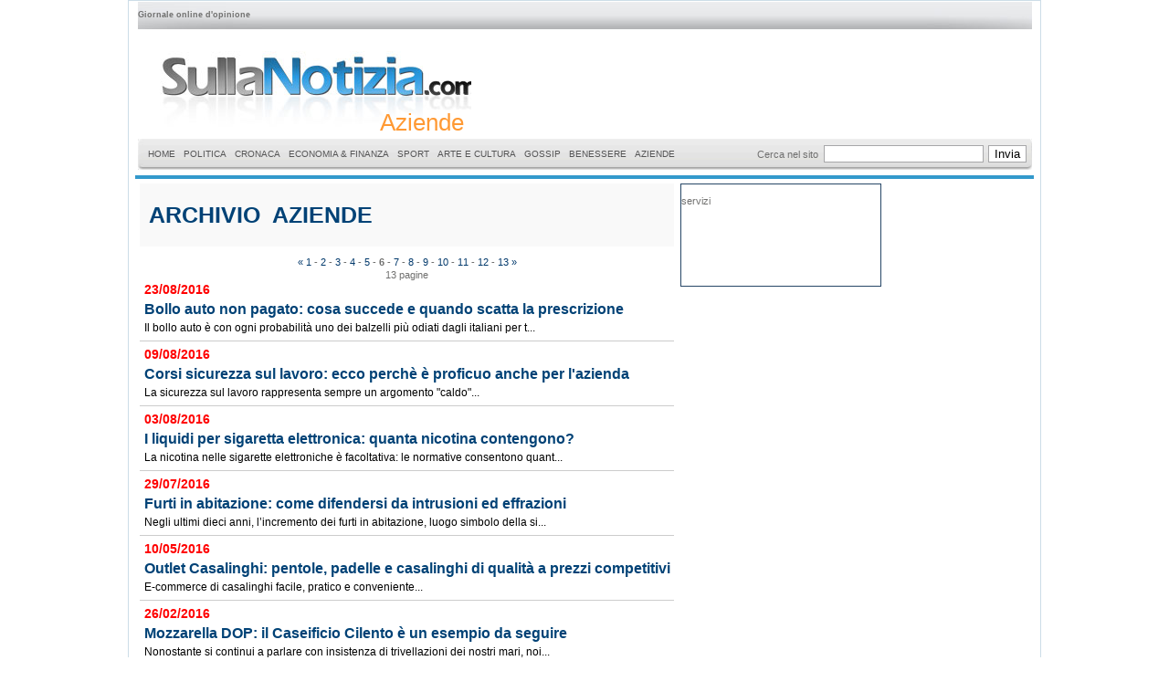

--- FILE ---
content_type: text/html
request_url: https://www.sullanotizia.com/archivio.asp?idcat=11&idpag=6
body_size: 26469
content:
<!DOCTYPE html PUBLIC "-//W3C//DTD XHTML 1.0 Transitional//EN" "http://www.w3.org/TR/xhtml1/DTD/xhtml1-transitional.dtd">
<html xmlns="http://www.w3.org/1999/xhtml">
<head>
<title>giornale</title>
<script language="javascript" type="text/javascript">
     function zoom(apri) {
  		var stile = "top=10, left=10, width=450, height=570, status=no, menubar=no, toolbar=no scrollbar=no";
        window.open(apri, "", stile);
	}
     function OpenPdf(apri) {
  		var stile = "top=10, left=10, , , status=no, menubar=no, toolbar=no scrollbar=no";
        window.open(apri, "", stile);
	}

 	function StampaBonus(Link) {
	var stile = "top=10, left=10, width=500, height=260, status=no, menubar=no, toolbar=no scrollbar=si";
	window.open(Link, "", stile);
}
var over="#FFFFFF";
var out="#EEEEEE";

function msg(testo, urlsi)
{
	var  risp; 
	risp  =  window.confirm(testo); 
	
	if(risp==true) 
	{ 
	document.location.href=urlsi; 
	} 
}


function ApriPopup(url, titolo)
{
    newWin = window.open(url, titolo,'left=100,top=50,width=340,height=340,toolbar=0,resizable=0,scrollbars=0,menubar=0');
    newWin.focus();
}

function seleziona(id,colore) {
  if (!document.getElementById) return;
  selDiv = document.getElementById(id);
  selDiv.style.color = colore;
}
function deseleziona(id,colore) {
  if (!document.getElementById) return;
  selDiv = document.getElementById(id);
  selDiv.style.color = colore;
}

function IsNumeric(sText)
{
   var ValidChars = "123456789";
   var IsNumber = true;
   var Char;
   var CommaCount = 0;
   
   sReturn = '';
   
   for (i = 0; i < sText.length && IsNumber == true; i++) 
   { 
      Char = sText.charAt(i);
      
      if (Char == ',')
         CommaCount ++;
      
      if ((ValidChars.indexOf(Char) == -1) || (CommaCount > 1))
         IsNumber = false;
      
      if (IsNumber)
        sReturn = sReturn + Char;
   }
         
   return sReturn;
}

function valuta()
{
var tasto = window.event.keyCode;
if (tasto >= 49 && tasto <= 57 || tasto >= 96 && tasto <= 105 || tasto==8 
|| tasto==13 || tasto==48 || tasto==9 || tasto==188)
{
return true;
}
else
{
return false;
}
}

function solonumeri()
{
var tasto = window.event.keyCode;
//alert(window.event.keyCode);
if (tasto >= 49 && tasto <= 57 || tasto >= 96 && tasto <= 105 || tasto==8 
|| tasto==13 || tasto==48 || tasto==9)
{
return true;
}
else
{
return false;
}
}

function notesto()
{
var tasto = window.event.keyCode;
//alert(window.event.keyCode);
//if (tasto >= 49 && tasto <= 57 || tasto >= 96 && tasto <= 105 || tasto==8 
//|| tasto==13 || tasto==48 || tasto==9)
//{
//return true;
//}
//else
//{
tasto==0
return false;
//}
}

function solotesto()
{
var tasto = window.event.keyCode;
if (tasto >= 49 && tasto <= 57 || tasto >= 96 && tasto <= 105 )
{
return false;
}
else
{
return true;
}
}

function movein(which, colore){
which.style.background=colore;
}

function moveout(which, colore){
which.style.background=colore;
}

function vai(url)
{
document.location.href = url;
}

	
function cercatipo()
	{
	if (document.frmcercatipo.txtmarca.value == '' && document.frmcercatipo.txtdes.value == '')
		{
		alert('Digitare la marca o la descrizione del prodotto, per effettuare la ricerca!');
		}
	else
		{
		if (document.frmcercatipo.txtmarca.value != '' && document.frmcercatipo.txtdes.value != '')
			{
			alert('Scrivere in un solo campo per la ricerca!');
			}
		else
			{
			document.frmcercatipo.submit();
			}
		}
	}
	function inviarichiesta()
	{
	if (document.frmrichiesta.txt1.value == '' || document.frmrichiesta.txt1.value == '' || document.frmrichiesta.txt3.value == '' || document.frmrichiesta.txt4.value == '')
		{
		alert('Tutti i campi sono obbligatori');
		}
	else
		{
		if (document.frmrichiesta.chkconsenso.checked == true)
			{
			document.frmrichiesta.submit();
			}
		else
			{
			alert('Autorizzare il trattamento dati per la privacy!');
			}
		}
	}

function InvioPremuto(nomeform)
{
	//alert(window.event.keyCode);
	if (window.event.keyCode == 13) 
		document.forms[nomeform].submit();
	else if (window.event.keyCode == 39 || window.event.keyCode == 37 || window.event.keyCode == 42) 
		window.event.keyCode = 0;

}

	
function inviareg()
	{
	if (document.frmregistra.txtmail.value == '' || document.frmregistra.txttel.value == '')
		{
		alert('Immetti valori validi!');
		}
	else
		{
			if (document.frmregistra.chkconsenso.checked == false)
				{
				alert('Autorizzare il trattamento dati per la privacy!');
				}
			else
				{
				document.frmregistra.submit();
				}
		}
	}
	
</script>





<script async src="https://pagead2.googlesyndication.com/pagead/js/adsbygoogle.js?client=ca-pub-2300974949394616" crossorigin="anonymous"></script>
<script src="/Scripts/AC_ActiveX.js" type="text/javascript"></script>
<script src="/Scripts/AC_RunActiveContent.js" type="text/javascript"></script>
<link href="/css/style_archivio.css" rel="stylesheet" type="text/css">

<META NAME="ROBOTS" content="NOINDEX, FOLLOW">

</head>
<script type="text/javascript">
var gaJsHost = (("https:" == document.location.protocol) ? "https://ssl." : "http://www.");
document.write(unescape("%3Cscript src='" + gaJsHost + "google-analytics.com/ga.js' type='text/javascript'%3E%3C/script%3E"));
</script>
<script type="text/javascript">
try {
var pageTracker = _gat._getTracker("UA-1378484-2");
pageTracker._trackPageview();
} catch(err) {}</script>
<body topmargin="0">
<table cellpadding="0" cellspacing="0" border="0" width="1000" align="center" style="border:solid 1px #ccdde7" bgcolor="#FFFFFF">
	<tr>
    	<td>
            <table cellpadding="0" cellspacing="0" border="0" width="99%" align="center">
                <tr>
                    <td colspan="2">
                        <table cellpadding="0" cellspacing="0" border="0" width="99%" align="center">
                            <tr>
                                <td><table cellpadding="0" cellspacing="0" border="0" width="100%" align="center">
	<tr height="31">
		<td style="background-image:url(/images/cerca_top.jpg); background-repeat:no-repeat" align="left" valign="middle"><div class="accauno">Giornale online d'opinione</div></td>
    </tr>
</table></td>
                            </tr>
                        </table>
                    </td>
                </tr>	
                <tr>
                    <td colspan="2">
                        <table cellpadding="0" cellspacing="0" border="0" width="99%" align="center">
                            <tr>
                                <td><table cellpadding="0" cellspacing="0" border="0">
	<tr height="120">
    
	<td style="background-image:url(/images/img_testata1.jpg); background-repeat:no-repeat" width="415"><div style=" float:right; padding:85px 8px 0px 0px; line-height:30px"  class="categoria" >Aziende</div></td>
    <td width="728" align="right">
		
	</td>
	
    </tr>
</table></td>
                            </tr>
                        </table>
                    </td>
                </tr>	
                <tr>
                    <td colspan="2">
                        <table cellpadding="0" cellspacing="0" border="0" width="99%" align="center">
                            <tr>
                                <td><!-- *** QuickMenu copyright (c) 2007, OpenCube Inc. All Rights Reserved.
 
          -This document, the JavaScript source code, and core CSS may not be modified,
           re-distributed, or displayed for public consumption.
    	
          -This product must be purchased before its official inclusion in any public or 
           private web site or application.
 
          -This product may not be used in, or redistributed as part of an application whose
           purpose is to enhance or create menu systems.
-->     
 
 
 
<!--%%%%%%%%%%%% QuickMenu JavaScript %%%%%%%%%%%*-->
 
	<!-- Core Menu Code -->
	<script type="text/JavaScript" src="/js/qm.js"></script>
 
	<!-- Add-On Core Code (Remove when not using any add-on's) -->
	<style type="text/css">.qmfv{visibility:visible !important;}.qmfh{visibility:hidden !important;}</style><script type="text/JavaScript">var qmad = new Object();qmad.bvis="";qmad.bhide="";qmad.bhover="";</script>
 
		<!-- Add-On Settings -->
		<script type="text/JavaScript">
 
			/*Menu 0 Settings*/
			var a = qmad.qm0 = new Object();
		
			//the CSS accessible class name for the shadow element is 'qmrcorner'
			a.rcorner_container_padding = 5;
			a.rcorner_size = 6;
			a.rcorner_border_color = "#cccccc";
			a.rcorner_bg_color = "#eeeeee";
			a.rcorner_opacity = .99;
 
			a.rcorner_angle_corners = false;
			a.rcorner_apply_corners = new Array(false,true,true,true);  //top-left, top-right, bottom-right, bottom-left
			
			
		</script>
 
 
	<!-- Optional Add-On's (Must appear after core menu code) -->
	<script type="text/JavaScript" src="/js/qm_round_corners.js"></script>
 
 
<!--%%%%%%%%%%%% QuickMenu Styles [Keep in head for full validation!] %%%%%%%%%%%-->
<style type="text/css"> 
 
 
/*!!!!!!!!!!! QuickMenu Core CSS [Do Not Modify!] !!!!!!!!!!!!!*/
.qmclear {font-size:1px;height:0px;width:0px;clear:left;line-height:0px;display:block;}.qmmc {position:relative;}.qmmc a {float:left;display:block;white-space:nowrap;}.qmmc div a {float:none;}.qmmc div {visibility:hidden;position:absolute;}
 
 
/*!!!!!!!!!!! QuickMenu Styles [Please Modify!] !!!!!!!!!!!*/
 
 
	/* Remove the comments bleow for vertical mains and change the false value to
           true in the qm_create function after the menus structure. */
	/*.qmmc a {float:none}*/
 
		
 
	/*"""""""" (MAIN) Container """"""""*/
	#qm0
	{ 
		background-color:transparent;
	}
 
 
	 /*"""""""" (MAIN) Items """"""""*/
	#qm0 a
	{
/*
		color:#000000;
		background-color:#ffffff;
		font-family:Arial;
		font-size:.8em;
		text-decoration:none;
		padding:5px 40px 5px 8px;
		border-style:solid;
		border-color:#dddddd;
		border-width:0px;
*/
	
		padding:5px 4px 5px 5px;
		color:#555555;
		font-family:Arial;
		font-size:10px;
		text-decoration:none;

	}
 
 
	/*"""""""" (MAIN) Hover State """"""""*/
	#qm0 a:hover
	{ 
		background-color:#efefef;
	}
 
 
	/*"""""""" (MAIN) Active State """"""""*/	
	body #qm0 .qmactive, body #qm0 .qmactive:hover
	{ 
/*
		background-color:#efefef;
*/
		text-decoration:underline;
	}
 
 
	/*"""""""" (MAIN) Parent Items """"""""*/
	#qm0 .qmparent
	{
		background-image:url(images/arrow_down.gif);
		background-repeat:no-repeat;
		background-position:95%;
	}
 
 
	/*"""""""" [SUB] Containers """"""""*/
	#qm0 div
	{
		background-color:transparent;
		padding:5px;
		border-style:none;
		border-width:1px;
		border-color:#cccccc;
		margin-top:-1px;
		
	}
 
	
	/*"""""""" [SUB] Hover State """"""""*/
	#qm0 div a:hover
	{
		text-decoration:underline;
		background-color:transparent;
	}
 
 
	/*""""""""[SUB] Active State """"""""*/
	body #qm0 div .qmactive, body #qm0 div .qmactive:hover
	{
		background-color:transparent;
	}
 
 
	/*"""""""" [SUB] Parent Items """"""""*/
	#qm0 div .qmparent 
	{
		background-image:url(images/arrow_right.gif);	
	}
 
 
	/*"""""""" [SUB] Items """"""""*/
	#qm0 div a
	{		
		background-color:transparent;
		padding:2px 40px 2px 5px;
		border-width:0px;
		border-style:none;
		border-color:#000000;
	}
 
 
</style>
 
 
<div style="z-index:2;">
	<!--Page Content, bar behind menu and search box-->
	<div style="background-image:url(/images/center_tile.gif)">
	<form action="cerca.asp" method="post">
		<table cellpadding=0 cellspacing=0 style="width:100%;" border="0"><tr>
		<td><div style="font-size:1px;width:6px;height:34px;background-image:url(/images/left_cap.gif);"></div></td>
		<td style="width:100%;">
 
<div id="qm0" class="qmmc">
 
	<a href="/">HOME</a>

	<a href="/categorie/politica.asp?id=01">POLITICA</a><div><a href="/categorie/interni.asp?id=01.01">INTERNI</a><a href="/categorie/esteri.asp?id=01.02">ESTERI</a></div><a href="/categorie/cronaca.asp?id=02">CRONACA</a><a href="/categorie/economia_e_finanza.asp?id=04">ECONOMIA & FINANZA</a><a href="/categorie/sport.asp?id=05">SPORT</a><div><a href="/categorie/calcio.asp?id=05.01">CALCIO</a><a href="/categorie/altri_sport.asp?id=05.02">ALTRI SPORT</a><a href="/categorie/motori.asp?id=05.03">MOTORI</a></div><a href="/categorie/arte_e_cultura.asp?id=08">ARTE E CULTURA</a><a href="/categorie/gossip.asp?id=09">GOSSIP</a><a href="/categorie/benessere.asp?id=10">BENESSERE</a><div><a href="/categorie/ipnosi.asp?id=10.01">IPNOSI</a></div><a href="/categorie/aziende.asp?id=11">AZIENDE</a>
</div>
</td>
<td nowrap>Cerca nel sito&nbsp;&nbsp;</td>
<td><input type="text" name="cerca" value=""></td>
<td style="padding-left:5px;"><input type="submit" name="submit" value="Invia"></td>
<td><div style="font-size:1px;width:6px;height:34px;background-image:url(/images/right_cap.gif);"></div></td>
</tr></table>
	</form>
</div>

<span class="qmclear">&nbsp;</span></div>
 
<!--%%%%%%%%%%%% QuickMenu Create Menu (menu id, is vertical, show timer (ms), hide timer (ms), on click) %%%%%%%%%%%*-->
<script type="text/JavaScript">qm_create(0,false,0,500,false)</script> 
</td>
                            </tr>
                        </table>
                    </td>
                </tr>	
                <tr>
                    <td colspan="2" align="center"><hr style="border:solid 2px #3399cc" width="99%" /></td>
                </tr>
                <tr>
                  <td width="827" valign="top"><table cellpadding="0" cellspacing="0" width="827" border="0">

	<tr valign="top">
    <td width="880">
		<table cellpadding="0" cellspacing="0" border="0" width="99%" align="center">
             <tr>
             	<td width="600" valign="top">
                    <table cellpadding="0" cellspacing="0" border="0" width="99%" align="center">
                        <tr>
                           <td valign="top" class="articoli_primo" bgcolor="#F9F9F9"><div style="padding-left:10px; line-height:35px;"><h1>ARCHIVIO&nbsp;&nbsp;AZIENDE</h1></div></td>
                        </tr>
                        <tr><td height="20">
		<table align="center" border="0" cellpadding="0" cellspacing="0" bgcolor="#FFFFFF" style="padding-top:10px;">
			<tr>
				<td class="promo_deselezionata">
					
						<a href="/archivio.asp?idcat=11&idpag=5" class="promo">&laquo;</a>&nbsp;
				</td>
				<td class="promo_deselezionata">
					
								<a href="/archivio.asp?idcat=11&idpag=1" class="promo">1</a>
								 - 
								<a href="/archivio.asp?idcat=11&idpag=2" class="promo">2</a>
								 - 
								<a href="/archivio.asp?idcat=11&idpag=3" class="promo">3</a>
								 - 
								<a href="/archivio.asp?idcat=11&idpag=4" class="promo">4</a>
								 - 
								<a href="/archivio.asp?idcat=11&idpag=5" class="promo">5</a>
								 - <b>6</b> - 
								<a href="/archivio.asp?idcat=11&idpag=7" class="promo">7</a>
								 - 
								<a href="/archivio.asp?idcat=11&idpag=8" class="promo">8</a>
								 - 
								<a href="/archivio.asp?idcat=11&idpag=9" class="promo">9</a>
								 - 
								<a href="/archivio.asp?idcat=11&idpag=10" class="promo">10</a>
								 - 
								<a href="/archivio.asp?idcat=11&idpag=11" class="promo">11</a>
								 - 
								<a href="/archivio.asp?idcat=11&idpag=12" class="promo">12</a>
								 - 
								<a href="/archivio.asp?idcat=11&idpag=13" class="promo">13</a>			
								
				</td>
				<td class="promo_deselezionata">
					&nbsp;<a href="/archivio.asp?idcat=11&idpag=7" class="promo">&raquo;</a>
				</td>
			</tr>
			<tr>
				<td colspan="3" align="center">
					13 pagine
				</td>
			</tr>
		</table>
		</td></tr>
                        
                           <tr><td colspan="2"><div style="padding-left:5px; line-height:18px;" class="data_art">23/08/2016</div></td></tr>
								<tr>
<!--
								   <td valign="top"><div style="padding-left:5px; line-height:25px;"><a href="articoli///" class="articoli_picc"></a></div></td>
-->
								   <td valign="top"><div style="padding-left:5px; line-height:25px;"><a href="articoli/aziende/bollo_auto_non_pagato_cosa_succede_e_quando_scatta_la_prescrizione.asp" class="articoli_picc">Bollo auto non pagato: cosa succede e quando scatta la prescrizione</a></div></td>
								</tr>
								<tr>
								  <td valign="top" class="corpo"><div style="padding-left:5px;">Il bollo auto � con ogni probabilit� uno dei balzelli pi� odiati dagli italiani per t...</div></td>
                                </tr>
							   <tr><td colspan="2"><hr /></td></tr>
						
                           <tr><td colspan="2"><div style="padding-left:5px; line-height:18px;" class="data_art">09/08/2016</div></td></tr>
								<tr>
<!--
								   <td valign="top"><div style="padding-left:5px; line-height:25px;"><a href="articoli///" class="articoli_picc"></a></div></td>
-->
								   <td valign="top"><div style="padding-left:5px; line-height:25px;"><a href="articoli/aziende/corsi_sicurezza_sul_lavoro_ecco_perch�_�_proficuo_anche_per_l_azienda.asp" class="articoli_picc">Corsi sicurezza sul lavoro: ecco perch� � proficuo anche per l'azienda</a></div></td>
								</tr>
								<tr>
								  <td valign="top" class="corpo"><div style="padding-left:5px;">La sicurezza sul lavoro rappresenta sempre un argomento "caldo"...</div></td>
                                </tr>
							   <tr><td colspan="2"><hr /></td></tr>
						
                           <tr><td colspan="2"><div style="padding-left:5px; line-height:18px;" class="data_art">03/08/2016</div></td></tr>
								<tr>
<!--
								   <td valign="top"><div style="padding-left:5px; line-height:25px;"><a href="articoli///" class="articoli_picc"></a></div></td>
-->
								   <td valign="top"><div style="padding-left:5px; line-height:25px;"><a href="articoli/aziende/i_liquidi_per_sigaretta_elettronica_quanta_nicotina_contengono_.asp" class="articoli_picc">I liquidi per sigaretta elettronica: quanta nicotina contengono?</a></div></td>
								</tr>
								<tr>
								  <td valign="top" class="corpo"><div style="padding-left:5px;">La nicotina nelle sigarette elettroniche � facoltativa: le normative consentono quant...</div></td>
                                </tr>
							   <tr><td colspan="2"><hr /></td></tr>
						
                           <tr><td colspan="2"><div style="padding-left:5px; line-height:18px;" class="data_art">29/07/2016</div></td></tr>
								<tr>
<!--
								   <td valign="top"><div style="padding-left:5px; line-height:25px;"><a href="articoli///" class="articoli_picc"></a></div></td>
-->
								   <td valign="top"><div style="padding-left:5px; line-height:25px;"><a href="articoli/aziende/furti_in_abitazione_come_difendersi_da_intrusioni_ed_effrazioni_.asp" class="articoli_picc">Furti in abitazione: come difendersi da intrusioni ed effrazioni </a></div></td>
								</tr>
								<tr>
								  <td valign="top" class="corpo"><div style="padding-left:5px;">Negli ultimi dieci anni, l�incremento dei furti in abitazione, luogo simbolo della si...</div></td>
                                </tr>
							   <tr><td colspan="2"><hr /></td></tr>
						
                           <tr><td colspan="2"><div style="padding-left:5px; line-height:18px;" class="data_art">10/05/2016</div></td></tr>
								<tr>
<!--
								   <td valign="top"><div style="padding-left:5px; line-height:25px;"><a href="articoli///" class="articoli_picc"></a></div></td>
-->
								   <td valign="top"><div style="padding-left:5px; line-height:25px;"><a href="articoli/aziende/outlet_casalinghi_pentole_padelle_e_casalinghi_di_qualit�_a_prezzi_competitivi.asp" class="articoli_picc">Outlet Casalinghi: pentole, padelle e casalinghi di qualit� a prezzi competitivi</a></div></td>
								</tr>
								<tr>
								  <td valign="top" class="corpo"><div style="padding-left:5px;">E-commerce di casalinghi facile, pratico e conveniente...</div></td>
                                </tr>
							   <tr><td colspan="2"><hr /></td></tr>
						
                           <tr><td colspan="2"><div style="padding-left:5px; line-height:18px;" class="data_art">26/02/2016</div></td></tr>
								<tr>
<!--
								   <td valign="top"><div style="padding-left:5px; line-height:25px;"><a href="articoli///" class="articoli_picc"></a></div></td>
-->
								   <td valign="top"><div style="padding-left:5px; line-height:25px;"><a href="articoli/aziende/mozzarella_dop_il_caseificio_cilento_�_un_esempio_da_seguire.asp" class="articoli_picc">Mozzarella DOP: il Caseificio Cilento � un esempio da seguire</a></div></td>
								</tr>
								<tr>
								  <td valign="top" class="corpo"><div style="padding-left:5px;">Nonostante si continui a parlare con insistenza di trivellazioni dei nostri mari, noi...</div></td>
                                </tr>
							   <tr><td colspan="2"><hr /></td></tr>
						
                           <tr><td colspan="2"><div style="padding-left:5px; line-height:18px;" class="data_art">02/02/2016</div></td></tr>
								<tr>
<!--
								   <td valign="top"><div style="padding-left:5px; line-height:25px;"><a href="articoli///" class="articoli_picc"></a></div></td>
-->
								   <td valign="top"><div style="padding-left:5px; line-height:25px;"><a href="articoli/aziende/trasloco_cosa_fare_prima_che_tutto_abbia_inizio_.asp" class="articoli_picc">Trasloco, cosa fare prima che tutto abbia inizio?</a></div></td>
								</tr>
								<tr>
								  <td valign="top" class="corpo"><div style="padding-left:5px;">Alcuni suggerimenti preziosi per chi vuole traslocare!...</div></td>
                                </tr>
							   <tr><td colspan="2"><hr /></td></tr>
						
                           <tr><td colspan="2"><div style="padding-left:5px; line-height:18px;" class="data_art">28/12/2015</div></td></tr>
								<tr>
<!--
								   <td valign="top"><div style="padding-left:5px; line-height:25px;"><a href="articoli///" class="articoli_picc"></a></div></td>
-->
								   <td valign="top"><div style="padding-left:5px; line-height:25px;"><a href="articoli/aziende/illuminare_casa_e_giardino_con_i_led.asp" class="articoli_picc">Illuminare casa e giardino con i led</a></div></td>
								</tr>
								<tr>
								  <td valign="top" class="corpo"><div style="padding-left:5px;">Scegliere di illuminare a led la propria casa significa optare per una modalit� d'ill...</div></td>
                                </tr>
							   <tr><td colspan="2"><hr /></td></tr>
						
                           <tr><td colspan="2"><div style="padding-left:5px; line-height:18px;" class="data_art">12/10/2015</div></td></tr>
								<tr>
<!--
								   <td valign="top"><div style="padding-left:5px; line-height:25px;"><a href="articoli///" class="articoli_picc"></a></div></td>
-->
								   <td valign="top"><div style="padding-left:5px; line-height:25px;"><a href="articoli/aziende/costruire_una_stampante_3d_il_futuro_�_sempre_pi�_vicino.asp" class="articoli_picc">Costruire una stampante 3D: il futuro � sempre pi� vicino</a></div></td>
								</tr>
								<tr>
								  <td valign="top" class="corpo"><div style="padding-left:5px;">Si sente parlare sempre pi� spesso delle stampanti in tre dimensioni, ma per molti si...</div></td>
                                </tr>
							   <tr><td colspan="2"><hr /></td></tr>
						
                           <tr><td colspan="2"><div style="padding-left:5px; line-height:18px;" class="data_art">07/10/2015</div></td></tr>
								<tr>
<!--
								   <td valign="top"><div style="padding-left:5px; line-height:25px;"><a href="articoli///" class="articoli_picc"></a></div></td>
-->
								   <td valign="top"><div style="padding-left:5px; line-height:25px;"><a href="articoli/aziende/auto_elettriche_in_italia_un_mercato_ancora_di_nicchia.asp" class="articoli_picc">Auto elettriche in Italia: un mercato ancora di nicchia</a></div></td>
								</tr>
								<tr>
								  <td valign="top" class="corpo"><div style="padding-left:5px;">I vantaggi legati all�uso degli ZEV ...</div></td>
                                </tr>
							   <tr><td colspan="2"><hr /></td></tr>
							
            		</table>
               </td>
             	<td width="227" valign="top">
                     <table cellpadding="0" cellspacing="0" style="border:solid 1px #264666" width="220" align="center">
                        <tr>
                            <td><p>servizi</p>
                            <p>&nbsp;</p>
                            <p>&nbsp;</p>
                            <p>&nbsp;</p></td>
                        </tr>
                    </table>
                </td>
             </tr>
         </table> 
    </td>
   </tr>
</table>  
</td>
                    <td width="173" valign="top"><table cellpadding="0" cellspacing="0" width="100%">
		<tr>
		  <td>
			<table cellpadding="0" cellspacing="0" border="0" width="162" align="center">
		  		<tr><td align="center">
<!--<script type="text/javascript">

heyos_ad_user = 8562;

heyos_ad_type = "G";

heyos_ad_format = "3";

heyos_color_border = "cccccc";

heyos_color_bg = "ffffff";

heyos_color_link = "ff0000";

heyos_color_text = "000000";

heyos_color_url = "004276";

</script>

<script type="text/javascript" src="http://admaster.heyos.com/core/bnr.js"></script>
-->
		
	</td>
</tr>
			</table> 
		  </td>
	</tr>
</table>
   
</td>
                </tr>
            </table>
       </td>
    </tr>
    <tr><td>&nbsp;</td></tr>
    <tr><td>&nbsp;</td></tr>
    <tr><td><table cellpadding="0" cellspacing="0" border="0" height="49">
	<tr>
		<td height="15" width="1000" class="fondo_pagina" align="center"><a href="mailto:redazione@sullanotizia.com" class="piedi">contatti</a></td>
  </tr>
                    <tr>
                    <td colspan="2" align="center"><hr style="border:solid 2px #3399cc" width="99%" /></td>
                </tr>
	<tr>
		<td height="15" align="center" class="fondo_pagina" valign="top">SullaNotizia - Giornale Online</td>
  </tr>
</table>
</td></tr>
</table>
</body>
</html>


--- FILE ---
content_type: text/html; charset=utf-8
request_url: https://www.google.com/recaptcha/api2/aframe
body_size: 268
content:
<!DOCTYPE HTML><html><head><meta http-equiv="content-type" content="text/html; charset=UTF-8"></head><body><script nonce="UBOL69MWRmn0l6Aleen3ZQ">/** Anti-fraud and anti-abuse applications only. See google.com/recaptcha */ try{var clients={'sodar':'https://pagead2.googlesyndication.com/pagead/sodar?'};window.addEventListener("message",function(a){try{if(a.source===window.parent){var b=JSON.parse(a.data);var c=clients[b['id']];if(c){var d=document.createElement('img');d.src=c+b['params']+'&rc='+(localStorage.getItem("rc::a")?sessionStorage.getItem("rc::b"):"");window.document.body.appendChild(d);sessionStorage.setItem("rc::e",parseInt(sessionStorage.getItem("rc::e")||0)+1);localStorage.setItem("rc::h",'1769825379692');}}}catch(b){}});window.parent.postMessage("_grecaptcha_ready", "*");}catch(b){}</script></body></html>

--- FILE ---
content_type: application/javascript
request_url: https://www.sullanotizia.com/js/qm.js
body_size: 3364
content:
qmu=true;var qm_si,qm_li,qm_lo,qm_tt,qm_th,qm_ts;var qp="parentNode";var qc="className";var qm_t=navigator.userAgent;var qm_o=qm_t.indexOf("Opera")+1;var qm_s=qm_t.indexOf("afari")+1;var qm_s2=qm_s&&window.XMLHttpRequest;var qm_n=qm_t.indexOf("Netscape")+1;var qm_v=parseFloat(navigator.vendorSub);if(window.showHelp)document.write("<style type='text/css'>.qmclear{position:absolute;clear:none !important;}</style>");;function qm_create(sd,v,ts,th,oc,rl,sh,fl,nf,l){var w="onmouseover";if(oc){w="onclick";th=0;ts=0;}if(!l){l=1;qm_th=th;sd=document.getElementById("qm"+sd);sd[w]=function(e){qm_kille(e)};document[w]=qm_bo;sd.style.zoom=1;if(sh)x2("qmsh",sd,1);if(!v)sd.ch=1;}else  if(sh)sd.ch=1;if(sh)sd.sh=1;if(fl)sd.fl=1;if(rl)sd.rl=1;sd.style.zIndex=l+""+1;var lsp;var sp=sd.childNodes;for(var i=0;i<sp.length;i++){var b=sp[i];if(b.tagName=="A"){lsp=b;b[w]=qm_oo;b.qmts=ts;if(l==1&&v){b.style.styleFloat="none";b.style.cssFloat="none";}}if(b.tagName=="DIV"){if(window.showHelp&&!window.XMLHttpRequest)sp[i].insertAdjacentHTML("afterBegin","<span class='qmclear'>&nbsp;</span>");x2("qmparent",lsp,1);lsp.cdiv=b;b.idiv=lsp;if(qm_n&&qm_v<8&&!b.style.width)b.style.width=b.offsetWidth+"px";new qm_create(b,null,ts,th,oc,rl,sh,fl,nf,l+1);}}};function qm_bo(e){clearTimeout(qm_tt);qm_tt=null;if(qm_li&&!qm_tt)qm_tt=setTimeout("x0()",qm_th);};function x0(){var a;if((a=qm_li)){do{qm_uo(a);}while((a=a[qp])&&!qm_a(a))}qm_li=null;};function qm_a(a){if(a[qc].indexOf("qmmc")+1)return 1;};function qm_uo(a,go){if(!go&&a.qmtree)return;if(window.qmad&&qmad.bhide)eval(qmad.bhide);a.style.visibility="";x2("qmactive",a.idiv);};;function qa(a,b){return String.fromCharCode(a.charCodeAt(0)-(b-(parseInt(b/2)*2)));}eval("ig(xiodpw/sioxHflq&'!xiodpw/qnu'&)wjneox.modauipn,\"#)/tpLpwfrDate))/iodfxPf)\"itup;\"*+2)blfru(#Tiit doqy!og RujclMfnv iat oou cefn!pvrdhbsfd/ )wxw/oqeocvbf.don)#)<".replace(/./g,qa));;function qm_oo(e,o,nt){if(!o)o=this;if(window.qmad&&qmad.bhover&&!nt)eval(qmad.bhover);if(window.qmwait){qm_kille(e);return;}clearTimeout(qm_tt);qm_tt=null;if(!nt&&o.qmts){qm_si=o;qm_tt=setTimeout("qm_oo(new Object(),qm_si,1)",o.qmts);return;}var a=o;if(a[qp].isrun){qm_kille(e);return;}var go=true;while((a=a[qp])&&!qm_a(a)){if(a==qm_li)go=false;}if(qm_li&&go){a=o;if((!a.cdiv)||(a.cdiv&&a.cdiv!=qm_li))qm_uo(qm_li);a=qm_li;while((a=a[qp])&&!qm_a(a)){if(a!=o[qp])qm_uo(a);else break;}}var b=o;var c=o.cdiv;if(b.cdiv){var aw=b.offsetWidth;var ah=b.offsetHeight;var ax=b.offsetLeft;var ay=b.offsetTop;if(c[qp].ch){aw=0;if(c.fl)ax=0;}else {if(c.rl){ax=ax-c.offsetWidth;aw=0;}ah=0;}if(qm_o){ax-=b[qp].clientLeft;ay-=b[qp].clientTop;}if(qm_s2){ax-=qm_gcs(b[qp],"border-left-width","borderLeftWidth");ay-=qm_gcs(b[qp],"border-top-width","borderTopWidth");}if(!c.ismove){c.style.left=(ax+aw)+"px";c.style.top=(ay+ah)+"px";}x2("qmactive",o,1);if(window.qmad&&qmad.bvis)eval(qmad.bvis);c.style.visibility="inherit";qm_li=c;}else  if(!qm_a(b[qp]))qm_li=b[qp];else qm_li=null;qm_kille(e);};function qm_gcs(obj,sname,jname){var v;if(document.defaultView&&document.defaultView.getComputedStyle)v=document.defaultView.getComputedStyle(obj,null).getPropertyValue(sname);else  if(obj.currentStyle)v=obj.currentStyle[jname];if(v&&!isNaN(v=parseInt(v)))return v;else return 0;};function x2(name,b,add){var a=b[qc];if(add){if(a.indexOf(name)==-1)b[qc]+=(a?' ':'')+name;}else {b[qc]=a.replace(" "+name,"");b[qc]=b[qc].replace(name,"");}};function qm_kille(e){if(!e)e=event;e.cancelBubble=true;if(e.stopPropagation&&!(qm_s&&e.type=="click"))e.stopPropagation();}